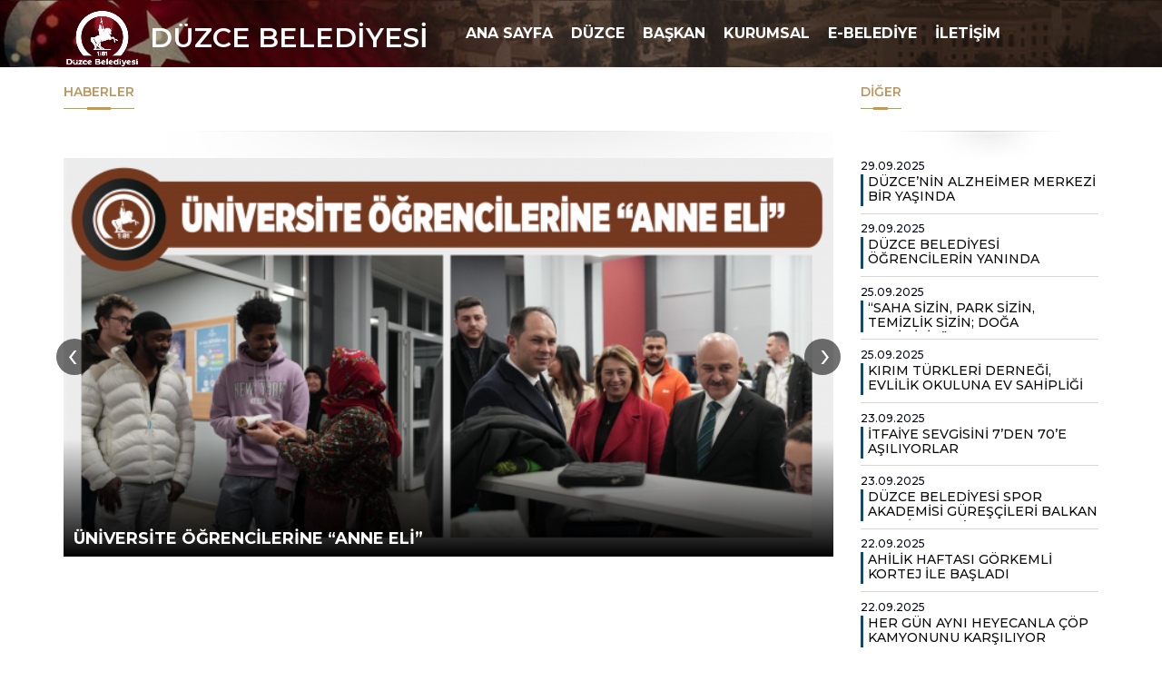

--- FILE ---
content_type: text/html; charset=utf-8
request_url: https://duzce.bel.tr/dizin/haberler?sayfa=10
body_size: 6860
content:
<!DOCTYPE html>
<html lang="tr">
<head>
    <meta charset="utf-8"/>
    <meta http-equiv="content-type" content="text/html; charset=utf-8" />
<title>HABERLER - Düzce Belediyesi | Resmi Web Sitesi</title>
<meta name="author" content="Düzce Belediyesi | Resmi Web Sitesi" />
    <meta http-equiv="content-language" content="TR" />
    <meta name="language" content="TR" />
    <meta name="copyright" content="duzce.bel.tr ~ Zeplun v1.3.24" />
    <meta name="robots" content="index, follow" />
<link rel="shortcut icon" href="https://duzce.bel.tr/favicon.ico" type="image/x-icon" />
		<link rel="canonical" href="https://duzce.bel.tr/dizin/haberler?sayfa=10" />
		<link rel="shortlink" href="https://duzce.bel.tr/?d=6&sayfa=10" />
		<link rel="prev" href="https://duzce.bel.tr/dizin/haberler?sayfa=9" />
		<link rel="next" href="https://duzce.bel.tr/dizin/haberler?sayfa=11" />

    <meta name="viewport" content="width=device-width, initial-scale=1">
    <link rel="icon" type="image/x-icon" href="/favicon.ico"/>
    <link href="https://fonts.googleapis.com/css?family=Montserrat:300,300i,400,400i,500,500i,600,600i,700,700i|Source+Serif+Pro:400,600,700&display=swap&subset=latin-ext"
          rel="stylesheet">
    <link rel="stylesheet" href="https://www.duzce.bel.tr/zl_site/tema/v1/assets/plugins/bootstrap/css/bootstrap.min.css"/>
    <link rel="stylesheet" href="https://www.duzce.bel.tr/zl_site/tema/v1/assets/plugins/vidbacking/jquery.vidbacking.min.css"/>
    <link rel="stylesheet" href="https://www.duzce.bel.tr/zl_site/tema/v1/assets/plugins/owlcarousel/css/owl.carousel.min.css"/>
    <link rel="stylesheet" href="https://www.duzce.bel.tr/zl_site/tema/v1/assets/plugins/owlcarousel/css/owl.theme.default.min.css"/>
    <link rel="stylesheet" href="https://www.duzce.bel.tr/zl_site/tema/v1/assets/plugins/fancybox/jquery.fancybox.min.css"/>
    <link rel="stylesheet" href="https://www.duzce.bel.tr/zl_site/tema/v1/assets/plugins/select2/css/select2.min.css"/>
    <link rel="stylesheet" href="https://www.duzce.bel.tr/zl_site/tema/v1/assets/css/font-awesome.min.css"/>
    <link rel="stylesheet" href="https://www.duzce.bel.tr/zl_site/tema/v1/assets/css/style.css"/>
    <link rel="stylesheet" href="https://www.duzce.bel.tr/zl_site/tema/v1/assets/css/responsive.css"/>
	<link rel="stylesheet" href="https://www.duzce.bel.tr/zl_site/tema/v1/assets/css/mdenizli.css"/>
</head>
<body><header class="other_header">
    <div class="container">
        <div class="logo">
            <a href="https://duzce.bel.tr/">
                <img src="https://www.duzce.bel.tr/zl_site/tema/v1/assets/img/yenilogo.png" alt="Düzce Belediyesi logosu">
                <span class="logo_text">DÜZCE BELEDİYESİ</span>
            </a>
        </div>
        <div class="menu">
            <div class="hamburger-icon">
                <i class="fa fa-bars"></i>
            </div>
            <ul>
                <li><a href="https://duzce.bel.tr/">ANA SAYFA</a></li>
                <li><a href="https://duzce.bel.tr/dizin/duzce"">DÜZCE</a></li>
                <li><a href="https://duzce.bel.tr/dizin/baskan">BAŞKAN</a></li>
                <li><a href="https://duzce.bel.tr/dizin/kurumsal">KURUMSAL</a>
                </li>
                <li><a href="https://ebelediye.duzce.bel.tr/webportal/index.php?wwsayfa=25" target="_blank">E-BELEDİYE</a></li>
                <li><a href="https://duzce.bel.tr/iletisim">İLETİŞİM</a>
                </li>
            </ul>
        </div>
        <div class="social_sidebar">
            <div class="white_desc">
                <a href="tel:153" title="153 Beyaz Masa">
                    <img src="https://www.duzce.bel.tr/zl_site/tema/v1/assets/img/white_desc.png" alt="153 Beyaz Masa"/>
                    <span class="number">153</span>
                    <span class="title">Beyaz Masa</span>
                </a>
            </div>
            <div class="social_media">
                <ul>
                    <li>
                        <a href="https://www.instagram.com/duzcebld" title="Instagram" target="_blank"><i
                                    class="fa fa-instagram"></i></a>
                        <a href="https://www.twitter.com/duzcebld" title="Twitter" target="_blank"><i
                                    class="fa fa-twitter"></i></a>
                        <a href="https://www.facebook.com/duzcebld" title="Facebook" target="_blank"><i
                                    class="fa fa-facebook"></i></a>                        
<!--
<a href="https://wa.me/+905337888181" title="Whatsapp" target="_blank"><i
                                    class="fa fa-whatsapp"></i></a>
-->
                    </li>
                </ul>
            </div>
        </div>
    </div>
</header>
<br>
  <div class="container">
      <div class="col-sm-12">
      <div class="footer_quick_menu classic-bg">
        <ul>
          <li>
            <a href="https://duzce.bel.tr/dizin/haberler">HABERLER</a>
          </li>
          <li>
            <a href="https://duzce.bel.tr/dizin/duyurular">DUYURULAR</a>
          </li>
          <li>
            <a href="https://duzce.bel.tr/9429-e-gazete">e-GAZETE</a>
<!--
            <a href="https://www.duzce.bel.tr/zl_site/tema/v1/assets/img/e-gazete-39.pdf">e-GAZETE</a>
--!>
          </li>
          <li class="ulasim">
                <a href="https://www.duzceulasim.com.tr/hareket-saatleri" target="_blank">ULAŞIM</a>
          </li>
          <li class="bakim-onarim">
            <a href="http://harita.duzce.bel.tr/" target="_blank">KENT REHBERİ</a>
          </li>
          <li>
            <a href="https://duzce.bel.tr/dizin/hizmetlerimiz">HİZMETLER</a>
          </li>
          <li>
            <a href="https://duzce.bel.tr/dizin/duzce">DÜZCE<br/>REHBERİ</a>
          </li>
          <li>
            <a href="https://duzce.bel.tr/23-onemli-telefonlar">ÖNEMLİ<br/>TELEFONLAR</a>
          </li>
          <li>
            <a href="https://duzce.bel.tr/dizin/meclis-toplantilari">MECLİS TOPLANTILARI</a>
          </li>
        </ul>
      </div>
    </div>
  </div>
    <main class="news">
        <div class="container detail-page">
            <div class="row md-padding mb-5">
                <div class="col-12">
                    <div class="news_and_announcements">
                        <div class="row">
                            <div class="col-md-12 col-lg-9">
                                <span class="default-title color-dark-yellow"><b>HABERLER</b></span>
                                <div class="classic-bg">
                                    <div class="news_and_announcements_slider owl-carousel owl-theme">
            <div class="relative">
            <a href="13674-universite-ogrencilerine-anne-eli" title="ÜNİVERSİTE ÖĞRENCİLERİNE “ANNE ELİ”">
                <img src="/zl_site/dosya/icerik/13674/22609-uni_2.png"/>
                <span class="slider_title">ÜNİVERSİTE ÖĞRENCİLERİNE “ANNE ELİ”</span>
            </a>
        </div>
            <div class="relative">
            <a href="13673-belediyenin-kar-timleri-sahada" title="BELEDİYENİN KAR TİMLERİ SAHADA">
                <img src="/zl_site/dosya/icerik/13673/22608-saha_2.png"/>
                <span class="slider_title">BELEDİYENİN KAR TİMLERİ SAHADA</span>
            </a>
        </div>
            <div class="relative">
            <a href="13672-ara-tatilde-cocuklarin-adresi-cocuk-universitesi" title="ARA TATİLDE ÇOCUKLARIN ADRESİ; ÇOCUK ÜNİVERSİTESİ">
                <img src="/zl_site/dosya/icerik/13672/22605-cocuk-uni1_2.png"/>
                <span class="slider_title">ARA TATİLDE ÇOCUKLARIN ADRESİ; ÇOCUK ÜNİVERSİTESİ</span>
            </a>
        </div>
            <div class="relative">
            <a href="13671-secdeden-semaya-mirac-ve-namaz-gecesi-programi-duzenlendi" title="SECDEDEN SEMÂYA: MİRÂÇ VE NAMAZ GECESİ PROGRAMI DÜZENLENDİ">
                <img src="/zl_site/dosya/icerik/13671/22604-mirac_2.png"/>
                <span class="slider_title">SECDEDEN SEMÂYA: MİRÂÇ VE NAMAZ GECESİ PROGRAMI DÜZENLENDİ</span>
            </a>
        </div>
            <div class="relative">
            <a href="13670-temizlik-isleri-yogun-bir-yil-gecirdi" title="TEMİZLİK İŞLERİ, YOĞUN BİR YIL GEÇİRDİ">
                <img src="/zl_site/dosya/icerik/13670/22595-temiz_2.png"/>
                <span class="slider_title">TEMİZLİK İŞLERİ, YOĞUN BİR YIL GEÇİRDİ</span>
            </a>
        </div>
    </div>                                </div>
                            </div>
                            <div class="col-md-12 col-lg-3">
                                <span class="default-title color-dark-yellow"><b>DİĞER</b></span>
                                <div class="classic-bg-small">
                                    
    <div class="news_and_announcements_vertical_slider">
                    <div class="news_and_announcements_vertical_slider_item">
                <a href="13470-duzce-nin-alzheimer-merkezi-bir-yasinda" title="DÜZCE’NİN ALZHEİMER MERKEZİ BİR YAŞINDA">
                     <!-- <div class="news_image"
     style="background-image: url(https://duzce.bel.tr/zl_site/dosya/icerik/13470/20904-logo_3.jpg)"></div> --> 
                    <div class="news_date">29.09.2025</div>
                    <div class="news_title"><h6>DÜZCE’NİN ALZHEİMER MERKEZİ BİR YAŞINDA</h6></div>
                </a>
            </div>
                    <div class="news_and_announcements_vertical_slider_item">
                <a href="13469-duzce-belediyesi-ogrencilerin-yaninda" title="DÜZCE BELEDİYESİ ÖĞRENCİLERİN YANINDA">
                     <!-- <div class="news_image"
     style="background-image: url(https://duzce.bel.tr/zl_site/dosya/icerik/13469/20895-logo_3.jpg)"></div> --> 
                    <div class="news_date">29.09.2025</div>
                    <div class="news_title"><h6>DÜZCE BELEDİYESİ ÖĞRENCİLERİN YANINDA</h6></div>
                </a>
            </div>
                    <div class="news_and_announcements_vertical_slider_item">
                <a href="13468-saha-sizin-park-sizin-temizlik-sizin-doga-hepimizin" title="“SAHA SİZİN, PARK SİZİN, TEMİZLİK SİZİN; DOĞA HEPİMİZİN”">
                     <!-- <div class="news_image"
     style="background-image: url(https://duzce.bel.tr/zl_site/dosya/icerik/13468/20871-logo_3.jpg)"></div> --> 
                    <div class="news_date">25.09.2025</div>
                    <div class="news_title"><h6>“SAHA SİZİN, PARK SİZİN, TEMİZLİK SİZİN; DOĞA HEPİMİZİN”</h6></div>
                </a>
            </div>
                    <div class="news_and_announcements_vertical_slider_item">
                <a href="13467-kirim-turkleri-dernegi-evlilik-okuluna-ev-sahipligi-yapti" title="KIRIM TÜRKLERİ DERNEĞİ, EVLİLİK OKULUNA EV SAHİPLİĞİ YAPTI">
                     <!-- <div class="news_image"
     style="background-image: url(https://duzce.bel.tr/zl_site/dosya/icerik/13467/20870-logo_3.jpg)"></div> --> 
                    <div class="news_date">25.09.2025</div>
                    <div class="news_title"><h6>KIRIM TÜRKLERİ DERNEĞİ, EVLİLİK OKULUNA EV SAHİPLİĞİ YAPTI</h6></div>
                </a>
            </div>
                    <div class="news_and_announcements_vertical_slider_item">
                <a href="13464-itfaiye-sevgisini-7-den-70-e-asiliyorlar" title="İTFAİYE SEVGİSİNİ 7’DEN 70’E AŞILIYORLAR">
                     <!-- <div class="news_image"
     style="background-image: url(https://duzce.bel.tr/zl_site/dosya/icerik/13464/20860-logo_3.jpg)"></div> --> 
                    <div class="news_date">23.09.2025</div>
                    <div class="news_title"><h6>İTFAİYE SEVGİSİNİ 7’DEN 70’E AŞILIYORLAR</h6></div>
                </a>
            </div>
                    <div class="news_and_announcements_vertical_slider_item">
                <a href="13463-duzce-belediyesi-spor-akademisi-gurescileri-balkan-sampiyonasi-nda" title="DÜZCE BELEDİYESİ SPOR AKADEMİSİ GÜREŞÇİLERİ BALKAN ŞAMPİYONASI’NDA">
                     <!-- <div class="news_image"
     style="background-image: url(https://duzce.bel.tr/zl_site/dosya/icerik/13463/20850-logo_3.jpg)"></div> --> 
                    <div class="news_date">23.09.2025</div>
                    <div class="news_title"><h6>DÜZCE BELEDİYESİ SPOR AKADEMİSİ GÜREŞÇİLERİ BALKAN ŞAMPİYONASI’NDA</h6></div>
                </a>
            </div>
                    <div class="news_and_announcements_vertical_slider_item">
                <a href="13461-ahilik-haftasi-gorkemli-kortej-ile-basladi" title="AHİLİK HAFTASI GÖRKEMLİ KORTEJ İLE BAŞLADI">
                     <!-- <div class="news_image"
     style="background-image: url(https://duzce.bel.tr/zl_site/dosya/icerik/13461/20841-logo_3.jpg)"></div> --> 
                    <div class="news_date">22.09.2025</div>
                    <div class="news_title"><h6>AHİLİK HAFTASI GÖRKEMLİ KORTEJ İLE BAŞLADI</h6></div>
                </a>
            </div>
                    <div class="news_and_announcements_vertical_slider_item">
                <a href="13460-her-gun-ayni-heyecanla-cop-kamyonunu-karsiliyor" title="HER GÜN AYNI HEYECANLA ÇÖP KAMYONUNU KARŞILIYOR">
                     <!-- <div class="news_image"
     style="background-image: url(https://duzce.bel.tr/zl_site/dosya/icerik/13460/20820-logo_3.jpg)"></div> --> 
                    <div class="news_date">22.09.2025</div>
                    <div class="news_title"><h6>HER GÜN AYNI HEYECANLA ÇÖP KAMYONUNU KARŞILIYOR</h6></div>
                </a>
            </div>
                    <div class="news_and_announcements_vertical_slider_item">
                <a href="13459-duzce-belediyesi-nden-genclere-teknofest-gezisi" title="DÜZCE BELEDİYESİ’NDEN GENÇLERE TEKNOFEST GEZİSİ">
                     <!-- <div class="news_image"
     style="background-image: url(https://duzce.bel.tr/zl_site/dosya/icerik/13459/20800-logo_3.jpg)"></div> --> 
                    <div class="news_date">22.09.2025</div>
                    <div class="news_title"><h6>DÜZCE BELEDİYESİ’NDEN GENÇLERE TEKNOFEST GEZİSİ</h6></div>
                </a>
            </div>
                    <div class="news_and_announcements_vertical_slider_item">
                <a href="13458-dunya-temizlik-gunu-nde-anlamli-etkinlik" title="DÜNYA TEMİZLİK GÜNÜ’NDE ANLAMLI ETKİNLİK">
                     <!-- <div class="news_image"
     style="background-image: url(https://duzce.bel.tr/zl_site/dosya/icerik/13458/20782-logo_3.jpg)"></div> --> 
                    <div class="news_date">22.09.2025</div>
                    <div class="news_title"><h6>DÜNYA TEMİZLİK GÜNÜ’NDE ANLAMLI ETKİNLİK</h6></div>
                </a>
            </div>
                    <div class="news_and_announcements_vertical_slider_item">
                <a href="13457-yagmur-melek-sahin-turkiye-2-si-oldu" title="YAĞMUR MELEK ŞAHİN TÜRKİYE 2.’Sİ OLDU">
                     <!-- <div class="news_image"
     style="background-image: url(https://duzce.bel.tr/zl_site/dosya/icerik/13457/20780-logo_3.jpg)"></div> --> 
                    <div class="news_date">22.09.2025</div>
                    <div class="news_title"><h6>YAĞMUR MELEK ŞAHİN TÜRKİYE 2.’Sİ OLDU</h6></div>
                </a>
            </div>
                    <div class="news_and_announcements_vertical_slider_item">
                <a href="13456-duzce-belediyesi-nden-lokma-ikrami" title="DÜZCE BELEDİYESİ’NDEN LOKMA İKRAMI">
                     <!-- <div class="news_image"
     style="background-image: url(https://duzce.bel.tr/zl_site/dosya/icerik/13456/20775-logo_3.jpg)"></div> --> 
                    <div class="news_date">22.09.2025</div>
                    <div class="news_title"><h6>DÜZCE BELEDİYESİ’NDEN LOKMA İKRAMI</h6></div>
                </a>
            </div>
                    <div class="news_and_announcements_vertical_slider_item">
                <a href="13454-duzce-de-ikili-egitim-sona-eriyor" title="DÜZCE’DE İKİLİ EĞİTİM SONA ERİYOR">
                     <!-- <div class="news_image"
     style="background-image: url(https://duzce.bel.tr/zl_site/dosya/icerik/13454/20754-logo_3.jpg)"></div> --> 
                    <div class="news_date">19.09.2025</div>
                    <div class="news_title"><h6>DÜZCE’DE İKİLİ EĞİTİM SONA ERİYOR</h6></div>
                </a>
            </div>
                    <div class="news_and_announcements_vertical_slider_item">
                <a href="13453-duzce-de-gaziler-gunu-nde-anlamli-ziyaret" title="DÜZCE’DE GAZİLER GÜNÜ’NDE ANLAMLI ZİYARET">
                     <!-- <div class="news_image"
     style="background-image: url(https://duzce.bel.tr/zl_site/dosya/icerik/13453/20743-logo_3.jpg)"></div> --> 
                    <div class="news_date">19.09.2025</div>
                    <div class="news_title"><h6>DÜZCE’DE GAZİLER GÜNÜ’NDE ANLAMLI ZİYARET</h6></div>
                </a>
            </div>
                    <div class="news_and_announcements_vertical_slider_item">
                <a href="13452-hedefimiz-bolgesel-kalkinmayi-saglamak" title="“HEDEFİMİZ BÖLGESEL KALKINMAYI SAĞLAMAK”">
                     <!-- <div class="news_image"
     style="background-image: url(https://duzce.bel.tr/zl_site/dosya/icerik/13452/20736-logo_3.jpg)"></div> --> 
                    <div class="news_date">19.09.2025</div>
                    <div class="news_title"><h6>“HEDEFİMİZ BÖLGESEL KALKINMAYI SAĞLAMAK”</h6></div>
                </a>
            </div>
                    <div class="news_and_announcements_vertical_slider_item">
                <a href="13451-duzce-de-hayvanlari-koruma-kanunu-yurutme-kurulu-ikinci-toplantisini-yapti" title="DÜZCE’DE HAYVANLARI KORUMA KANUNU YÜRÜTME KURULU İKİNCİ TOPLANTISINI YAPTI">
                     <!-- <div class="news_image"
     style="background-image: url(https://duzce.bel.tr/zl_site/dosya/icerik/13451/20730-logo_3.jpg)"></div> --> 
                    <div class="news_date">19.09.2025</div>
                    <div class="news_title"><h6>DÜZCE’DE HAYVANLARI KORUMA KANUNU YÜRÜTME KURULU İKİNCİ TOPLANTISINI YAPTI</h6></div>
                </a>
            </div>
                    <div class="news_and_announcements_vertical_slider_item">
                <a href="13450-dunya-alzheimer-gunu-kutlandi" title="DÜNYA ALZHEİMER GÜNÜ KUTLANDI">
                     <!-- <div class="news_image"
     style="background-image: url(https://duzce.bel.tr/zl_site/dosya/icerik/13450/20728-logo_3.jpg)"></div> --> 
                    <div class="news_date">18.09.2025</div>
                    <div class="news_title"><h6>DÜNYA ALZHEİMER GÜNÜ KUTLANDI</h6></div>
                </a>
            </div>
                    <div class="news_and_announcements_vertical_slider_item">
                <a href="13449-alt-yapida-eksikler-tamamlaniyor" title="ALT YAPIDA EKSİKLER TAMAMLANIYOR">
                     <!-- <div class="news_image"
     style="background-image: url(https://duzce.bel.tr/zl_site/dosya/icerik/13449/20708-logo_3.jpg)"></div> --> 
                    <div class="news_date">17.09.2025</div>
                    <div class="news_title"><h6>ALT YAPIDA EKSİKLER TAMAMLANIYOR</h6></div>
                </a>
            </div>
                    <div class="news_and_announcements_vertical_slider_item">
                <a href="13448-trafige-kapali-alanlarda-motosiklet-denetimi" title="TRAFİĞE KAPALI ALANLARDA MOTOSİKLET DENETİMİ">
                     <!-- <div class="news_image"
     style="background-image: url(https://duzce.bel.tr/zl_site/dosya/icerik/13448/20696-logo_3.jpg)"></div> --> 
                    <div class="news_date">17.09.2025</div>
                    <div class="news_title"><h6>TRAFİĞE KAPALI ALANLARDA MOTOSİKLET DENETİMİ</h6></div>
                </a>
            </div>
                    <div class="news_and_announcements_vertical_slider_item">
                <a href="13447-duzce-belediyesi-nden-kadinlara-ozel-proje" title="DÜZCE BELEDİYESİ’NDEN KADINLARA ÖZEL PROJE">
                     <!-- <div class="news_image"
     style="background-image: url(https://duzce.bel.tr/zl_site/dosya/icerik/13447/20695-logo_3.jpg)"></div> --> 
                    <div class="news_date">16.09.2025</div>
                    <div class="news_title"><h6>DÜZCE BELEDİYESİ’NDEN KADINLARA ÖZEL PROJE</h6></div>
                </a>
            </div>
            </div>

    <div class="pagination mt15">
        <!--
                <a class="prev page-numbers" href=""><i
                            class="fa fa-chevron-left"></i></a>
                --><a href="https://duzce.bel.tr/dizin/haberler" title="&laquo;" class="page-numbers ">&laquo;</a> <a href="https://duzce.bel.tr/dizin/haberler?sayfa=9" title="<" class="page-numbers "><</a> <a href="https://duzce.bel.tr/dizin/haberler?sayfa=6" title="6" class="page-numbers ">6</a> <a href="https://duzce.bel.tr/dizin/haberler?sayfa=7" title="7" class="page-numbers ">7</a> <a href="https://duzce.bel.tr/dizin/haberler?sayfa=8" title="8" class="page-numbers ">8</a> <a href="https://duzce.bel.tr/dizin/haberler?sayfa=9" title="9" class="page-numbers ">9</a> <a href="https://duzce.bel.tr/dizin/haberler?sayfa=10" title="10" class="page-numbers active">10</a> <a href="https://duzce.bel.tr/dizin/haberler?sayfa=11" title="11" class="page-numbers ">11</a> <a href="https://duzce.bel.tr/dizin/haberler?sayfa=12" title="12" class="page-numbers ">12</a> <a href="https://duzce.bel.tr/dizin/haberler?sayfa=13" title="13" class="page-numbers ">13</a> <a href="https://duzce.bel.tr/dizin/haberler?sayfa=14" title="14" class="page-numbers ">14</a> <a href="https://duzce.bel.tr/dizin/haberler?sayfa=11" title=">" class="page-numbers ">></a> <a href="https://duzce.bel.tr/dizin/haberler?sayfa=615" title="&raquo;" class="page-numbers ">&raquo;</a> <!--
                <a class="next page-numbers" href=""><i
                            class="fa fa-chevron-right"></i></a>
                -->    </div>
                                    </div>
                            </div>
                        </div>
                    </div>
                </div>
            </div>
        </div>
    </main>

    <div class="footer-search-box">
        <div class="search_box mb-5">
    <form method="post" action="">
        <div class="search_box_field">
            <i class="fa fa-search"></i>
            <label>
                <input type="text" class="form-control" placeholder="Size nasıl yardımcı olabiliriz?"
                       onfocus="openSearchOverlay()"/>
            </label>
        </div>
    </form>
</div>    </div>
<div class="container">
    <div class="row">
        <div class="col-12">
            <div class="footer_columns classic-bg">
    <div class="row">
<!--
        <div class="col-sm-12 col-md-6 col-lg-2">
            <div class="center-title">
                <span>DUYURULAR</span>
            </div>
            <div class="footer-announcements">
                <a href="https://duzce.bel.tr/dizin/duyurular" title="Duyurular">
                    <img src="https://www.duzce.bel.tr/zl_site/tema/v1/assets/img/footer_announcement.jpg" class="img-fluid"/>
                </a>
            </div>
        </div>
--!>
        <div class="col-sm-12 col-md-6 col-lg-2">
            <div class="center-title">
                <span>ETKİNLİKLER</span>
            </div>
            <div class="footer-activities">
                <a href="https://duzce.bel.tr/dizin/etkinlikler" title="Etkinlikler">
                    <img src="https://www.duzce.bel.tr/zl_site/tema/v1/assets/img/activities.png" class="img-fluid"/>
                </a>
            </div>
        </div>
        <div class="col-sm-12 col-md-6 col-lg-2">
            <div class="center-title">
                <span>GÜNCEL</span>
            </div>
            <div class="footer_links">
                <ul>
                    <li>
                        <h6>
                            <a href="https://duzce.bel.tr/dizin/ihale-ilanlari">İhale İlanları</a>
                        </h6>
                    </li>
                    <li>
                        <h6>
                            <a href="https://duzce.bel.tr/dizin/imar-planlari-ilanlari">İmar Planları İlanları</a>
                        </h6>
                    </li>
                    <li>
                        <h6>
                            <a href="https://mebis.duzce.bel.tr">Vefat Edenler</a>
                        </h6>
                    </li>
                    <li>
                        <h6>
                            <a href="https://duzce.bel.tr/dizin/meclis-toplantilari">Meclis Toplantıları</a>
                        </h6>
                    </li> 
                  
                    <li>
                        <h6>
                            <a href="https://duzce.bel.tr/9681-kvkk">KVKK Aydınlatma Metni</a>
                        </h6>
                    </li>
                   
                </ul>
            </div>
        </div>
        <div class="col-sm-12 col-md-6 col-lg-4">
            <div class="center-title">
                <span>PROJELER</span>
            </div>
            <div class="footer-projects">
                <a href="/zl_site/dosya/proje-tanitim-katalogu.pdf" target="_blank" title="Projeler">
                    <img src="https://www.duzce.bel.tr/zl_site/tema/v1/assets/img/footer-projects.jpg" class="img-fluid"/>
                </a>
                <a href="/zl_site/dosya/500gun.pdf" target="_blank" title="Projeler">
                    <img src="https://www.duzce.bel.tr/zl_site/tema/v1/assets/img/footer-projects2.jpg" class="img-fluid"/>
                </a>
            </div>
        </div>
        <div class="col-sm-12 col-lg-3">
            <div class="center-title">
                <span>GALERİ</span>
            </div>
            <div class="gallery">
                <ul>
                                            <li>
                            <div>
                                <a data-fancybox="gallery" href="https://blogger.googleusercontent.com/img/b/R29vZ2xl/AVvXsEjj-ny98T57dC92PlChhN08izNz705JK0EyQhnXfQnU0MIAw0SI9SHZF_hqStpH59Q0uxsu4yqgFAOs-QIeerNHhKlNMgMAdqClyUl9x7sa3H21GH_4a4ULPNw8gHGZc3kau3RNw-4NnfQ4EnEZyki-IbTbr0nUu3iCom1RHkJVOrE7RVQi_hsnChyAFe8/s1600/duzce6.jpg"
                                   style="background-image: url('https://blogger.googleusercontent.com/img/b/R29vZ2xl/AVvXsEjj-ny98T57dC92PlChhN08izNz705JK0EyQhnXfQnU0MIAw0SI9SHZF_hqStpH59Q0uxsu4yqgFAOs-QIeerNHhKlNMgMAdqClyUl9x7sa3H21GH_4a4ULPNw8gHGZc3kau3RNw-4NnfQ4EnEZyki-IbTbr0nUu3iCom1RHkJVOrE7RVQi_hsnChyAFe8/s1600/duzce6.jpg')"></a>
                            </div>
                        </li>
                                            <li>
                            <div>
                                <a data-fancybox="gallery" href="https://blogger.googleusercontent.com/img/b/R29vZ2xl/AVvXsEjI9SkM_96NsFaKKMEIp_BJhXSeQXovBvxZkcTpwUe6G5RRZ5PC_qKBmthTBSkG7_FrXJq_vVvxFhPiGOW7HmimkvkqaTHQ8gOmb6igPGTLNNA2Q8Tg6FxwD8amESX9JMMyG4fW68Cc1FnR64PmSoLlfogH2LygHG2ZeWj3T8H2QxxpiUbGltD4e256eDA/s1600/duzce2.jpg"
                                   style="background-image: url('https://blogger.googleusercontent.com/img/b/R29vZ2xl/AVvXsEjI9SkM_96NsFaKKMEIp_BJhXSeQXovBvxZkcTpwUe6G5RRZ5PC_qKBmthTBSkG7_FrXJq_vVvxFhPiGOW7HmimkvkqaTHQ8gOmb6igPGTLNNA2Q8Tg6FxwD8amESX9JMMyG4fW68Cc1FnR64PmSoLlfogH2LygHG2ZeWj3T8H2QxxpiUbGltD4e256eDA/s1600/duzce2.jpg')"></a>
                            </div>
                        </li>
                                            <li>
                            <div>
                                <a data-fancybox="gallery" href="https://blogger.googleusercontent.com/img/b/R29vZ2xl/AVvXsEieIubipJVdhuotcfEmW_uYt3AnG-fOZP4FLP4bYwfUxSlHOtfyMj832G4RpVtO02bcX3p-vPZCFYDixBviSjgc7c2hKAVqib10FzWKnFR2GlQbgKitSHMOEsU3yQSseQwOqFlrJnvtWZBjDyUWn2HpPV_qCOKOTPY7gTJD4HgNhKUq27RObnrnJPMrfmA/s1600/duzce5.jpg"
                                   style="background-image: url('https://blogger.googleusercontent.com/img/b/R29vZ2xl/AVvXsEieIubipJVdhuotcfEmW_uYt3AnG-fOZP4FLP4bYwfUxSlHOtfyMj832G4RpVtO02bcX3p-vPZCFYDixBviSjgc7c2hKAVqib10FzWKnFR2GlQbgKitSHMOEsU3yQSseQwOqFlrJnvtWZBjDyUWn2HpPV_qCOKOTPY7gTJD4HgNhKUq27RObnrnJPMrfmA/s1600/duzce5.jpg')"></a>
                            </div>
                        </li>
                                            <li>
                            <div>
                                <a data-fancybox="gallery" href="https://blogger.googleusercontent.com/img/b/R29vZ2xl/AVvXsEgyBPxE41d5cKS_wK9e9U5u_uQpPPxApP7Ij7YxHb5IW7d4cECDUGq0YWVOQ9BQRQ2PhRX_d3DotoF7g7wCfC3LoK6NwLWhDGuo0NiecfT_yBUK7YB2y2aO00Y7BlcHkQKjVfn01CVYbtB_uTuqHCovFcjTSEvJ7Nr-plt12mpNVYCG1Tvr7lihnn6ptWc/s1600/duzce8.jpg"
                                   style="background-image: url('https://blogger.googleusercontent.com/img/b/R29vZ2xl/AVvXsEgyBPxE41d5cKS_wK9e9U5u_uQpPPxApP7Ij7YxHb5IW7d4cECDUGq0YWVOQ9BQRQ2PhRX_d3DotoF7g7wCfC3LoK6NwLWhDGuo0NiecfT_yBUK7YB2y2aO00Y7BlcHkQKjVfn01CVYbtB_uTuqHCovFcjTSEvJ7Nr-plt12mpNVYCG1Tvr7lihnn6ptWc/s1600/duzce8.jpg')"></a>
                            </div>
                        </li>
                                            <li>
                            <div>
                                <a data-fancybox="gallery" href="https://blogger.googleusercontent.com/img/b/R29vZ2xl/AVvXsEhtnoFO3Z-Nz4IaewLh2WYvxUI-07eoIybUovmKKwNo6LWmIQE62LgoSPCSmdBVf_Iwav1hQPLlG31LUrRbL3SD8IcwRVPLyLaquIWqkdrnSXByPau5XCKHc3ypRkh6j4orACJGZ1b_vmRaPEM8Ejsn2lcTgYjiyrmp5PYXuPKW7URL2aYRW9_IafqWZKA/s1600/duzce1.jpg"
                                   style="background-image: url('https://blogger.googleusercontent.com/img/b/R29vZ2xl/AVvXsEhtnoFO3Z-Nz4IaewLh2WYvxUI-07eoIybUovmKKwNo6LWmIQE62LgoSPCSmdBVf_Iwav1hQPLlG31LUrRbL3SD8IcwRVPLyLaquIWqkdrnSXByPau5XCKHc3ypRkh6j4orACJGZ1b_vmRaPEM8Ejsn2lcTgYjiyrmp5PYXuPKW7URL2aYRW9_IafqWZKA/s1600/duzce1.jpg')"></a>
                            </div>
                        </li>
                                        <li>
                        <div>
                            <a href="https://duzce.bel.tr/dizin/galeri" title="Tümünü Görüntüle"
                               style="background-image: url('https://www.duzce.bel.tr/zl_site/tema/v1/assets/img/footer_gallery.png')"></a>
                        </div>
                    </li>
                </ul>
            </div>
        </div>
            </div>
</div>
        </div>
    </div>
</div>
<div class="footer-informations">
    <div class="container">
        <div class="row">
            <div class="col-sm-12 col-md-6 col-lg-2">
                <div class="footer-logo">
                    <img src="https://www.duzce.bel.tr/zl_site/tema/v1/assets/img/yenifooter-logo.png" class="img-fluid"/>
                </div>
            </div>
            <div class="col-sm-12 col-md-6 col-lg-6">
                <div class="footer-address">
                    <p>
                        <b>Düzce Belediye Başkanlığı:</b><br/>
                        Çiftepınarlar Mahallesi Konuralp Ali Hamza Sokak No: 18 Konuralp/DÜZCE<br/>
                        <a href="https://duzce.bel.tr/12915-belediye-birimleri-iletisim-numaralari"><font color="black">Belediye Birimleri İletişim Numaraları</font></a><br/>
                        E-Posta: <a href="/cdn-cgi/l/email-protection" class="__cf_email__" data-cfemail="82ebece4edc2e6f7f8e1e7ace0e7eeacf6f0">[email&#160;protected]</a><br/>
                        <b>Düzce Belediyesi</b>
                    </p>
                </div>
            </div>
            <div class="col-sm-12 col-lg-4">
                <div class="footer-link-top">
                    <div class="footer-social-media">
                        <ul>
                            <li>
                                <a href="https://www.instagram.com/duzcebld" title="Instagram" target="_blank"><i
                                            class="fa fa-instagram"></i></a>
                            </li>
                            <li>
                                <a href="https://www.twitter.com/duzcebld" title="Twitter" target="_blank"><i
                                            class="fa fa-twitter"></i></a>
                            </li>
                            <li>
                                <a href="https://www.facebook.com/duzcebld" title="Facebook" target="_blank"><i
                                            class="fa fa-facebook"></i></a>
                            </li>
							
							<li>
                                <a href="https://www.instagram.com/dr_farukozlu/" title="Instagram" target="_blank"><i
                                            class="fa fa-instagram"></i></a>
                            </li>
                            <li>
                                <a href="https://twitter.com/Dr_Faruk_Ozlu" title="Twitter" target="_blank"><i
                                            class="fa fa-twitter"></i></a>
                            </li>
                            <li>
                                <a href="https://www.facebook.com/DrOzluFaruk/" title="Facebook" target="_blank"><i
                                            class="fa fa-facebook"></i></a>
                            </li>
<!--
                            <li>
                                <a href="https://wa.me/+905337888181" title="Whatsapp" target="_blank"><i
                                            class="fa fa-whatsapp"></i></a>
                            </li>
-->
                        </ul>
                    </div>
                    <div class="footer-white-desc">
                        <a href="tel:153">
                            <img src="https://www.duzce.bel.tr/zl_site/tema/v1/assets/img/white_desc_footer.png"/>
                            <span class="number">153</span>
                            <span class="title">Beyaz<br/>Masa</span>
                        </a>
                    </div>
                </div>
                <div class="footer-link-bottom">
                    <ul>
                        <li>
                            <a href="https://duzcebeltur.com.tr/" target="_blank">
                                <img src="https://www.duzce.bel.tr/zl_site/tema/v1/assets/img/beltur.png" class="img-fluid"/>
                            </a>
                        </li>
                        <li>
                            <a href="https://duzcebeltas.com.tr/" target="_blank">
                                <img src="https://www.duzce.bel.tr/zl_site/tema/v1/assets/img/beltas.png" class="img-fluid"/>
                            </a>
                        </li>
                        <li>
                            <a href="https://duzcebelka.com.tr/" target="_blank">
                                <img src="https://www.duzce.bel.tr/zl_site/tema/v1/assets/img/belka.png" class="img-fluid"/>
                            </a>
                        </li>
                    </ul>
                    <ul>
                        <li>
                            <a href="https://www.duzceulasim.com.tr/" target="_blank"><img src="https://www.duzce.bel.tr/zl_site/tema/v1/assets/img/duzceulasim2.png" class="img-fluid"/></a>
                        </li>
                        <li>
                            <a href="http://www.duzcebahcesehir.com.tr/" target="_blank"><img src="https://www.duzce.bel.tr/zl_site/tema/v1/assets/img/duzcebahcesehir2.png" class="img-fluid"/></a>
                        </li>
                    </ul>
                </div>
            </div>
        </div>
    </div>
</div>

<div class="search-overlay display-none">
    <div class="search_field">
        
        <div class="search-input relative">
            <input type="text" placeholder="BURAYA YAZINIZ..." class="form-control" onkeyup="searchRequest();"/>
            <i class="search-icon fa fa-search" onclick="searchRequest()"></i>
            <div class="search_results display-none">
                <ul>
                </ul>
                <i class="fa fa-close search-result-close" onclick="closeSearchResult()"></i>
            </div>
        </div>

    </div>
    <i class="fa fa-close search-overlay-close" onclick="closeSearchOverlay()"></i>
</div>

<script data-cfasync="false" src="/cdn-cgi/scripts/5c5dd728/cloudflare-static/email-decode.min.js"></script><script src="https://www.duzce.bel.tr/zl_site/tema/v1/assets/plugins/jquery/jquery.min.js" type="text/javascript"></script>
<script src="https://www.duzce.bel.tr/zl_site/tema/v1/assets/plugins/bootstrap/js/popper.min.js" type="text/javascript"></script>
<script src="https://www.duzce.bel.tr/zl_site/tema/v1/assets/plugins/bootstrap/js/bootstrap.min.js" type="text/javascript"></script>
<script src="https://www.duzce.bel.tr/zl_site/tema/v1/assets/plugins/vidbacking/jquery.vidbacking.min.js" type="text/javascript"></script>
<script src="https://www.duzce.bel.tr/zl_site/tema/v1/assets/plugins/owlcarousel/js/owl.carousel.min.js" type="text/javascript"></script>
<script src="https://www.duzce.bel.tr/zl_site/tema/v1/assets/plugins/fancybox/jquery.fancybox.min.js" type="text/javascript"></script>
<script src="https://www.duzce.bel.tr/zl_site/tema/v1/assets/plugins/select2/js/select2.full.min.js" type="text/javascript"></script>
<script src="https://www.duzce.bel.tr/zl_site/tema/v1/assets/plugins/mask/jquery.mask.js" type="text/javascript"></script>
<script src="https://www.duzce.bel.tr/zl_site/tema/v1/assets/js/app.js"></script>
<script id="AEAccessibilityWidget" data-account="2f599ef2-ac39-468f-8e2d-3b483ce4ada2" src="https://cdn.accessiblee.com/widget.js"></script>
<script defer src="https://static.cloudflareinsights.com/beacon.min.js/vcd15cbe7772f49c399c6a5babf22c1241717689176015" integrity="sha512-ZpsOmlRQV6y907TI0dKBHq9Md29nnaEIPlkf84rnaERnq6zvWvPUqr2ft8M1aS28oN72PdrCzSjY4U6VaAw1EQ==" data-cf-beacon='{"version":"2024.11.0","token":"671c3f6e41ae479daed2d8c8ecbffbdf","r":1,"server_timing":{"name":{"cfCacheStatus":true,"cfEdge":true,"cfExtPri":true,"cfL4":true,"cfOrigin":true,"cfSpeedBrain":true},"location_startswith":null}}' crossorigin="anonymous"></script>
</body>
</html>


--- FILE ---
content_type: text/css
request_url: https://www.duzce.bel.tr/zl_site/tema/v1/assets/plugins/vidbacking/jquery.vidbacking.min.css
body_size: -318
content:
.vidbacking-active-block-back,.vidbacking-active-body-back{min-width:100%;min-height:100%}.vidbacking-active-body-back{position:fixed;z-index:-100;top:50%;left:50%;background-size:cover;overflow:hidden;opacity:1;transition:2s opacity;transform:translateX(-50%) translateY(-50%)}.vidbacking-active-body-back-youtube{position:fixed;z-index:-100;top:50%;left:50%;overflow:hidden;opacity:1;transition:2s opacity;transform:translateX(-50%) translateY(-50%)}.vidbacking-active-block-back,.vidbacking-active-block-back-youtube{position:absolute;z-index:-100;top:50%;left:50%;transform:translateX(-50%) translateY(-50%);height:auto;width:auto}.vidbacking{display:none}.vidmask-block-back,.vidmask-body-back{/*background:url(videooverlay1.png);*/min-height:100%;min-width:100%;top:0;left:0;z-index:-50;display:block}.vidmask-body-back{opacity:.4;position:fixed}.vidmask-block-back{opacity:1;position:absolute;height:auto;width:auto}


--- FILE ---
content_type: text/css
request_url: https://www.duzce.bel.tr/zl_site/tema/v1/assets/css/style.css
body_size: 5139
content:
html {
    overflow-x: hidden;
}
body {
    font-family: 'Montserrat', sans-serif;
    font-size: 14px;
    color: #3c3b38;
}

h1, h2, h3, h4, h5, h6 {
    font-family: 'Montserrat', serif;
}

h7 {
    font-family: ' ', serif;
}

b, strong {
    font-weight: 600;
}

p {
    font-size: 13px;
    color: #555451;
    line-height: 2.0;
}

header {
    height: 74px;
}

.relative {
    position: relative;
}
/* Sayfanın en üstteki headeri iç sayfalardaki */
.other_header {
    background-position: center;
    /*background-repeat: no-repeat;*/
    background-image: url('../img/other_header_bg.jpg');
	position: fixed;
    top: 0;
    left: 0;
    width: 100%;
    height: 74px;
    z-index: 9999;
}

.logo {
    position: absolute;
    left: 0;

}

.logo img {
    float: left;
    margin-right: 10px;
}

.logo .logo_text {
    font-size: 30px;
    font-weight: 600;
    color: #fff;
    float: left;
    margin-top: 19px;
}

.display-none {
    display: none;
}

.display-block {
    display: block;
}

.menu {
    float: right;
    margin-top: 25px;
}

.menu ul {
    padding: 0;
    margin: 0;
}

.menu ul li {
    list-style-type: none;
    display: inline-block;
    padding: 0 8px;
}

.menu ul li a {
    color: #ffffff;
    font-size: 16px;
    font-weight: 800;
    text-decoration: none;
    transition-duration: 0.1s;
    -webkit-transition-duration: 0.1s;
    -moz-transition-duration: 0.1s;
    -o-transition-duration: 0.1s;
    position: relative;
}

.menu ul li a:hover {
    color: #c59948;
}

.menu {
    position: absolute;
    right: 0;
}

.social_sidebar {
    position: absolute;
    height: 220px;
    right: 0;
    border-left: 1px solid #dfbc78;
    padding-left: 10px;
    width: 140px;
}

.social_sidebar .white_desc {
    float: left;
    width: 100%;
    color: #fff;
}

.social_sidebar .white_desc a {
    color: #fff;
    text-decoration: none;
}

.social_sidebar .white_desc img {
    float: left;
    margin-right: 9px;
    margin-top: 3px;
}

.social_sidebar .white_desc span.number {
    float: left;
    font-size: 23px;
    font-weight: 600;
    margin-top: 14px;
}

.social_sidebar .white_desc span.title {
    float: left;
    font-size: 15px;
    margin-top: -3px;
}

.social_sidebar .social_media {
    float: left;
    width: 100%;
}

.social_sidebar .social_media ul {
    padding: 0;
    margin: 30px 0 0 0;
    float: left;
    width: 100%;
}

.social_sidebar .social_media ul li {
    list-style-type: none;
}

.social_sidebar .social_media ul li a {
    color: #dfbc77;
    float: left;
    width: 100%;
    margin-bottom: 15px;
}

.hamburger-icon {
    float: right;
    width: 40px;
    height: 40px;
    text-align: center;
    line-height: 40px;
    color: #8c661f;
    background: #dfbc78;
    margin-top: -10px;
    cursor: pointer;
}

.hamburger-icon i {
    margin-top: 9px;
    font-size: 22px;
}

.video-back {
    display: block;
    padding: 0 0 760px 0;
    text-align: center;
}

.video-back::before {
    width: 0;
    height: 0;
    border-style: solid;
    border-width: 70px 0 0 50vw;
    border-color: transparent transparent transparent #ffffff;
    content: '';
    position: absolute;
    bottom: 0;
    left: 0;
}

.video-back::after {
    width: 0;
    height: 0;
    border-style: solid;
    border-width: 0 0 70px 50vw;
    border-color: transparent transparent #ffffff transparent;
    content: '';
    position: absolute;
    bottom: 0;
    right: 0;
}

/*.video-back:before {
    content: "";
    border-left: 840px solid #fff;
    border-right: 840px solid #fff;
    border-top: 100px dotted transparent;
    width: 100%;
    height: 31px;
    position: absolute;
    bottom: 0;
    left: 0;
}*/

.video-back h1 {
    display: block;
    text-align: center;
    color: #fff;
    text-shadow: 2px 2px 4px #000;
    font-size: 50px;
}

.video-back p {
    display: block;
    color: #fff;
    text-shadow: 2px 2px 1px #000;
    margin: 0;
    padding: 0;
    margin-bottom: 20px;
}

.video-back img.slider_text {
    width: 180px;
}

.clearfix {
    display: block;
    clear: both;
    float: none;
}

/* Sitenin en üstteki Bar sabitleme renk */
header.homepage_header {
        position: fixed;
    top: 0;
    left: 0;
    width: 100%;
    height: 74px;
    background: rgba(0, 0, 0, 0.5);
    z-index: 9999;
}

input:focus,
textarea:focus {
    outline: none !important;
    box-shadow: none !important;
    -webkit-box-shadow: none !important;
    outline: -webkit-focus-ring-color auto 0;
    background-color: rgb(250, 250, 250);
    border-color: #ced4da !important;
}

.search_box_field input, .search_box_field textarea {
    box-shadow: inset 1px 1px 5px 0 rgba(216, 216, 216, 0.6) !important;
    -webkit-box-shadow: inset 1px 1px 5px 0 rgba(216, 216, 216, 0.6) !important;
}

.search_box_field {
    width: 370px;
    position: relative;
    margin: 0 auto;
}

.search_box_field input, .search_box_field label {
    width: 100%;
}

.search_box_field input {
    height: 70px;
    padding-left: 75px;
    border-radius: 120px;
    font-size: 19px;
    outline: 0 !important;
    box-shadow: inset 1px 1px 5px 0 rgba(216, 216, 216, 0.6);
    -webkit-box-shadow: inset 1px 1px 5px 0 rgba(216, 216, 216, 0.6);
}


.search_box_field i {
    font-size: 30px;
    position: absolute;
    top: 19px;
    left: 30px;
    color: #dfbb77;
}

.search_box_field input::-webkit-input-placeholder { /* Edge */
    color: #dfbb77;
}

.search_box_field input:-ms-input-placeholder { /* Internet Explorer 10-11 */
    color: #dfbb77;
}

.search_box_field input::placeholder {
    color: #dfbb77;
}

.quick_menu_title, .quick_menu_icon {
    text-align: center;
}

.quick_menu_title {
    font-size: 18px;
    font-weight: 700;
    color: #dfbb76;
    line-height: 20px;
}

.quick_menu_icon {
    color: #aca3a3;
    font-weight: bold;
    font-size: 29px;
    width: 140px;
    margin: 3px auto 0 auto;
    background: url('../img/bg_140.png');
    background-position: top center;
    background-repeat: no-repeat !important;
}

.quick_menu_title span:after {
    content: '';
    width: 160px;
    height: 1px;
    background: rgb(255, 255, 255);
    background: linear-gradient(90deg, rgba(255, 255, 255, 1) 0%, rgba(167, 144, 102, 0.7) 50%, rgba(255, 255, 255, 1) 100%);
    position: absolute;
    left: 0;
    right: 0;
    bottom: 0;
    margin-left: -25px;
}

.quick_menu_title span {
    position: relative;
}

.quick_menu_items ul {
    padding: 0;
    margin: 0;
}

.quick_menu_items ul li {
    list-style-type: none;
    float: left;
    width: calc((100% - 150px) / 9);
}

.quick_menu_items {
    float: left;
    width: 100%;
    text-align: center;
    margin-top: 20px;
}

.quick_menu_items ul li a {
    color: #8a8a8a;
    padding: 10px;
    transition-duration: 0.1s;
}

.quick_menu_items ul li a:hover {
    color: #dfbb76;
}

.quick_menu_items ul li img {
    width: 60px;
    height: 60px;
    margin: 0 auto 10px auto;
}

.quick_menu_items ul li span {
    float: left;
    width: 100%;
    font-size: 13px;
    font-weight: 500;
    line-height: 17px;
}

.quick_menu_title span, .quick_menu_icon {
    cursor: pointer;
}

.default-title {
    position: relative;
    margin-bottom: 32px;
    display: inline-block;
}

.default-title a {
    color: #3c3b38;
    text-decoration: none;
}

.default-title a:hover {
    color: #c59948;
}

.default-title::before {
    position: absolute;
    width: 100%;
    height: 1px;
    background: #c59948;
    bottom: -8px;
    content: '';
}

span.default-title::after {
    position: absolute;
    width: 34%;
    height: 3px;
    background: #c59948;
    bottom: -9px;
    content: '';
    left: 33%;
}
/* Haber alanındaki siyahlık yerleşim vs */
span.slider_title {
    position: absolute;
    bottom: 0;
    left: 0;
    z-index: 99999;
    width: 100%;
background: linear-gradient(to top, rgba(0, 0, 0, 1), rgba(0, 0, 0, 0));
    height: 130px;
    line-height: 220px;
    font-size: 18px;
    padding: 0 10px;
    overflow: hidden;
    font-family: 'Montserrat', serif;
    font-weight: 700;
    text-overflow: ellipsis;
    white-space: nowrap;
}
/* Haber alanındaki başlık rengi */
.news_and_announcements_slider a {
    display: block;
    color: #fff;
}

/* Haber alanındaki sağ sol ok işareti */
.news_and_announcements_slider .owl-prev, .news_and_announcements_slider .owl-next {
    width: 40px;
    background: rgba(19, 19, 19, 0.6) !important;
    display: block;
    color: #fff !important;
    height: 40px;
    border-radius: 100% !important;
    font-size: 40px !important;
    position: absolute;
    top: 50%;
    margin-top: -20px !important;
}

.news_and_announcements_slider .owl-prev span, .news_and_announcements_slider .owl-next span {
    float: left;
    margin-top: -13px;
    margin-left: 15px;
    cursor: pointer;
}

.news_and_announcements_slider .owl-prev {
    left: -13px;
}

.news_and_announcements_slider .owl-prev span {
    margin-left: 12px !important;
}

.news_and_announcements_slider .owl-next {
    right: -13px;
}

.news_and_announcements_slider .owl-next span {
    margin-left: 17px;
}

* {
    outline: none !important;
}

.news_and_announcements_vertical_slider_item .news_image {
    width: 48px;
    height: 48px;
    background-size: cover;
    margin-right: 9px;
    float: left;
}

.news_and_announcements_vertical_slider_item {
    float: left;
    width: 100%;
    margin-bottom: 7.7px;
    padding-bottom: 7.7px;
    border-bottom: 1px solid #d7d7d7;
}

.news_and_announcements_vertical_slider_item a {
    display: block;
    color: #0a0a0a;
    text-decoration: none;
}

.news_and_announcements_vertical_slider_item .news_date {
    float: left;
    width: calc(100% - 104px);
    font-size: 12px;
    font-weight: 500;
    color: #05081c;
}

.news_and_announcements_vertical_slider_item .news_title {
    float: left;
    width: calc(100% - 0px);
    font-weight: 200;
    height: 35px;
    overflow: hidden;
     display: flex;
    flex-direction: column;
    border-left: 3px solid #0a4d73; /* sol çizgi rengi */
    padding-left: 5px;

}

.news_and_announcements_vertical_slider_item .news_title h6 {
    margin-bottom: 0;
    overflow: hidden;
    float: left !important;
    width: 100%;
    font-size: 14px;
}


.gezi_rehberi_items ul {
    padding: 0;
    margin: 0;
}

.gezi_rehberi_items ul li {
    list-style-type: none;
}

.gezi_rehberi_items {
    float: left;
    width: 100%;
    text-align: center;
    margin-top: 20px;
}

.gezi_rehberi_items ul li a {
    color: #dfbb76;
    transition-duration: 0.1s;
}

.gezi_rehberi_items ul li a:hover {
    color: #c59948;
}

.gezi_rehberi_items ul li img {
    width: 90px !important;
    height: 74px !important;
    margin: 0 auto 10px auto;
}

.gezi_rehberi_items ul li span {
    float: left;
    width: 100%;
    font-size: 13px;
    font-weight: 500;
}

.center-title {
    width: 100%;
    text-align: center;
    position: relative;
}

.center-title span {
    position: relative;
    padding: 10px;
    background: #fff;
    display: inline-block;
    z-index: 1;
    color: #797775;
    line-height: 15px;
    font-size: 14px;
    font-weight: 500;
}

.center-title::after {
    content: '';
    position: absolute;
    left: 0;
    right: 0;
    top: 50%;
    height: 1px;
    background: #dfbb76;
    z-index: 0;
}

.center-title {
    margin-bottom: 5px;
}

.footer-activities {
    float: left;
    width: 100%;
    text-align: center;
}

.footer-activities img {
    width: 180px;
    max-width: 100%;
    border-radius: 100%;
    -webkit-border-radius: 100%;
    -moz-border-radius: 100%;
    -o-border-radius: 100%;
}

.footer-announcements {
    float: left;
    width: 100%;
    text-align: center;
}

.footer-announcements img {
    width: 150px;
    max-width: 100%;
}

.footer-projects {
    float: left;
    width: 100%;
    text-align: center;
}

.footer-projects img {
    width: 132px;
    max-width: 100%;
}

.footer_links {
    margin-top: 10px;
    text-align: left;
}

.footer_links,
.footer_links ul,
.footer_links ul li {
    float: left;
    width: 100%
}

.footer_links ul {
    padding: 0;
    margin: 0;
}

.footer_links li {
    list-style-type: none;
}

.footer_links li h6 {
    font-size: 16px;
}

.footer_links li h6 a {
    color: #3a3a3a;
    text-decoration: none;
    padding: 1px 0;
    display: block;
    transition-duration: 0.1s;
}

.footer_links li h6 a:hover {
    color: #dfbb76;
}

.gallery, .gallery ul {
    float: left;
    width: 100%;
}

.gallery ul {
    padding: 0;
    margin: 0;
}

.gallery ul li {
    list-style-type: none;
    margin: 3px;
    width: calc(33.33% - 6px);
    float: left;
}

.gallery ul li div {
    padding-top: 100%;
    position: relative;
    width: 100%;
}

.gallery ul li div a {
    position:  absolute;
    top: 0;
    left: 0;
    bottom: 0;
    right: 0;
    text-align: center;
    font-size: 20px;
    color: white;
    background-size: cover;
    background-position: center;
    background-repeat: no-repeat;
}

.footer_menu, .footer_menu ul {
    float: left;
    width: 100%;
}

.footer_menu ul {
    padding: 0;
    margin: 8px 0 5px 0;
}

.footer_menu ul li {
    display: inline-block;
    list-style-type: none;
    padding-right: 55px;
}

.footer_menu ul li a {
    font-size: 13px;
    text-decoration: none;
    transition-duration: 0.1s;
    color: #a97c40;
    font-weight: 600;
}

.footer_menu ul li a:hover {
    color: #c59948;
}

.footer-informations {
    color: #454545;
    background: #e2cca3;
    padding-top: 65px;
    padding-bottom: 40px;
    margin-top: 10px;
}

.footer-logo {
    text-align: center;
}

.footer-address p {
    margin-bottom: 0;
    font-size: 15px;
}

.footer-link-top {
    float: left;
    width: 100%;
}

.footer-social-media {
    float: left;
    margin-top: 13px;
    width: 45%;
}

.footer-social-media ul {
    float: left;
    width: 100%;
    padding: 0;
    margin: 0;
}

.footer-social-media ul li {
    list-style-type: none;
    display: inline-block;
    margin-right: 20px;
}

.footer-social-media ul li a {
    color: #bd9661;
}

.footer-social-media ul li a i {
    font-size: 18px;
}

.footer-white-desc {
    float: left;
    width: 55%;
}

.footer-white-desc a {
    display: block;
    color: #8a806c;
    text-decoration: none;
    float: right;
}

.footer-white-desc a img {
    float: left;
    width: 43px;
    height: 43px;
}

.footer-white-desc a span.number {
    height: 43px;
    float: left;
    font-size: 25px;
    line-height: 43px;
    margin-left: 10px;
    font-weight: 700;
}

.footer-white-desc a span.title {
    float: left;
    height: 43px;
    margin-left: 5px;
    line-height: 15px;
    margin-top: 5px;
}

.footer-link-bottom {
    margin-top: 5px;
}

.footer-link-bottom, .footer-link-bottom ul {
    float: left;
    width: 100%;
}

.footer-link-bottom ul {
    padding: 0;
    margin: 0;
}

.footer-link-bottom ul li {
    list-style-type: none;
    float: left;
    width: 33.33%;
    text-align: center;
}

.footer-link-bottom ul li:first-child {
    text-align: left;
}

.footer-link-bottom ul li:last-child {
    text-align: right;
}

.classic-bg {
    padding-top: 30px;
    background: url('../img/bg.png');
    background-position: top center;
    background-repeat: no-repeat !important;
    position: relative;
}

.classic-bg::before {
    content: '';
    position: absolute;
    width: 100%;
    height: 1px;
    top: 0;
    background: rgb(255, 255, 255);
    background: linear-gradient(90deg, rgba(255, 255, 255, 1) 0%, rgba(255, 255, 255, 1) 15%, rgba(203, 203, 203, 1) 50%, rgba(255, 255, 255, 1) 85%, rgba(255, 255, 255, 1) 100%);
}

.classic-bg-small {
    padding-top: 30px;
    background: url('../img/bg_140.png');
    background-position: top center;
    background-repeat: no-repeat !important;
    position: relative;
}

.classic-bg-small::before {
    content: '';
    position: absolute;
    width: 100%;
    height: 1px;
    top: 0;
    background: rgb(255, 255, 255);
    background: linear-gradient(90deg, rgba(255, 255, 255, 1) 0%, rgba(255, 255, 255, 1) 15%, rgba(203, 203, 203, 1) 50%, rgba(255, 255, 255, 1) 85%, rgba(255, 255, 255, 1) 100%);
}

.footer_columns {
    padding-top: 50px;
}

.search-overlay {
    position: fixed;
    top: 0;
    left: 0;
    right: 0;
    bottom: 0;
    background: rgba(0, 0, 0, 0.7);
    z-index: 999;
}

.search_field {
    position: fixed;
    width: 1000px;
    left: 50%;
    margin-left: -500px;
    height: 60px;
    z-index: 1000;
    color: #fff;
    top: 200px;
}

.search_field .select2-container {
    width: 210px !important;
    float: left;
}

.search_field .select2-container .select2-selection__arrow b {
    font-size: 22px !important;
    border-width: 11px 9px 0 9px !important;
    margin-left: -14px !important;
    margin-top: -5px !important;
    border-color: #fff transparent transparent transparent;
}

.search_field .select2-container .select2-selection {
    background: transparent !important;
    border: none !important;
}

.search_field .select2-container .select2-selection .select2-selection__rendered {
    color: #dfbb76;
}

.search_field .select2-container--open .select2-selection--single .select2-selection__arrow b {
    border-color: transparent transparent #fff transparent !important;
    border-width: 0 9px 11px 9px !important;
}

.search_category_dropdown .select2-results__option--highlighted[aria-selected] {
    background-color: #fff !important;
    color: #bd9661 !important;
}

.search_category_dropdown .select2-results__option[aria-selected=true] {
    background-color: #fff !important;
    color: #bd9661 !important;
}

.search_category_dropdown .select2-results__options li:first-child {
    display: none !important;
}

.search_category_dropdown .select2-results__options .select2-results__option {
    font-size: 13px;
    border-bottom: 1px solid #e6e6e6;
    font-weight: 500;
    color: #6f6f6f !important
}

.search_category_dropdown .select2-results__options {
    padding: 8px;
}

.search_category_dropdown .select2-results__options .select2-results__option:last-child {
    border-bottom: 0 !important;
}

.search-input {
    float: right;
    margin-top: -14px;
    width: calc(100% - 220px);
}

.search-input input {
    background: transparent !important;
    border-top: none !important;
    border-left: none !important;
    border-right: none !important;
    color: #fff !important;
    font-size: 20px;
    border-color: #5d5d5d !important;
    border-radius: 0 !important;
    position: relative !important;
    padding-right: 32px;
    margin-top: -2px;
    height: 55px;
}

.search-input input::-webkit-input-placeholder { /* Edge */
    color: #c7c7c7;
}

.search-input input:-ms-input-placeholder { /* Internet Explorer 10-11 */
    color: #c7c7c7;
}

.search-input input::placeholder {
    color: #c7c7c7;
}

.search-input .search-icon {
    position: absolute;
    top: 15px;
    right: 0;
    font-size: 24px;
    color: #c7c7c7;
    cursor: pointer;
}

.search_results, .search_results ul {
    float: left;
    width: 100%;
}

.search_results {
    background: #fff;
    margin-top: 10px;
    position: relative;
}

.search_results ul {
    padding: 20px;
    margin: 0;
}

.search_results ul li {
    float: left;
    width: 100%;
    padding-bottom: 3px;
}

.search_results ul li a {
    text-decoration: none;
    transition-duration: 0.1s;
    color: #848484;
    font-size: 14px;
}

.search_results ul li:last-child {
    padding-bottom: 0 !important;
}

.search_results ul li a:hover {
    color: #bd9661;
}

.search_results ul li span.search-loading {
    color: #bd9661;
}

.search_results ul li span.search-error {
    color: #cc0000;
}

.search-result-close {
    position: absolute;
    top: 4px;
    right: 4px;
    color: #dfbb76;
    cursor: pointer;
}

.search-overlay-close {
    position: absolute;
    top: 15px;
    right: 14px;
    color: #ccc;
    cursor: pointer;
    font-size: 25px;
}

.video-content {
    width: 340px;
    position: absolute;
    top: 300px;
    left: 200px;
}

.video-content img {
    width: 100%;
    margin-bottom: 15px;
}

.video-content span {
    font-size: 26px;
    font-weight: 700;
    color: #eaeaea;
}

.video-content a {
    float: left;
    width: 100%;
    background: #dfbb79;
    color: #8c661f;
    font-size: 12px;
    text-align: center;
    padding: 8px;
    text-decoration: none;
}

.detail-page {
    padding: 70px 0;
}

.sidebar-title {
    width: 100%;
    text-align: center;
    margin-bottom: 5px;
}

.sidebar-title span {
    width: 100%;
    text-align: center;
    position: relative;
    color: #363636;
    font-size: 14px;
    font-weight: 600;
}

.sidebar-title span::before {
    content: '';
    background: url('../img/sidebar-title-left.jpg');
    width: 40px;
    height: 9px;
    position: absolute;
    top: 4px;
    left: -50px;
}

.sidebar-title span::after {
    content: '';
    background: url('../img/sidebar-title-right.jpg');
    width: 40px;
    height: 9px;
    position: absolute;
    top: 4px;
    right: -50px;
}

.color-yellow {
    color: #dfbb79 !important;
}

.color-dark-yellow {
    color: #bd9661 !important;
}

.sidebar-divider {
    width: 100%;
    text-align: center;
    margin: 50px 0 10px 0;
    float: left;
}

.sidebar-divider img {
    margin: 0 auto;
    max-width: 100%;
}

.sidebar-list, .sidebar-list ul {
    float: left;
    width: 100%;
}

.sidebar-list > span {
    padding: 5px 10px 10px 10px;
    float: left;
    width: 100%;
    border-bottom: 1px solid #d7d7d7;
}

.sidebar-list ul li {
    float: left;
    width: 100%;
    text-align: left;
    list-style-type: none;
    border-bottom: 1px solid #d7d7d7;
}

.sidebar-list ul {
    padding: 0;
    margin: 0;
}

.sidebar-list ul li a {
    text-decoration: none;
    padding: 10px;
    display: block;
    color: #797775;
    transition-duration: 0.2s;
    font-size: 13px;
}

.sidebar-list ul li a:hover {
    color: #bd9661;
}

.footer-search-box {
    position: relative;
}

.footer-search-box .search_box {
    margin-bottom: 0 !important;
    position: absolute;
    z-index: 999;
    left: 50%;
    margin-left: -185px;
    bottom: -56px;
}

main.announcements .news_and_announcements_vertical_slider_item {
    padding-bottom: 8.7px !important;
    margin-bottom: 8.7px !important;
}

.detail > img {
    width: 100%;
}

.detail-content {
    float: center;
    width: 100%;
    padding: 15px 25px;
}

.detail-content .detail-date {
    margin-bottom: 15px;
}


.detail-prev-next-buttons {
    float: left;
    width: 100%;
}

.detail-prev-next-buttons > div {
    width: 50%;
    float: left;
}

.detail-prev-button {
    float: left;
}

.detail-prev-button i {
    background: #979797;
    width: 32px;
    height: 32px;
    float: left;
    margin-right: 10px;
    text-align: center;
    line-height: 31px;
    font-size: 23px;
    color: #fff;
    border-radius: 100%;
}

.detail-prev-button span {
    float: left;
    width: calc(100% - 42px);
    line-height: 31px;
}

.detail-next-button {
    float: right;
}

.detail-next-button i {
    background: #979797;
    width: 32px;
    height: 32px;
    float: right;
    margin-left: 10px;
    text-align: center;
    line-height: 31px;
    font-size: 23px;
    color: #fff;
    border-radius: 100%;
}

.detail-next-button span {
    float: right;
    width: calc(100% - 42px);
    line-height: 31px;
    text-align: right;
}

.detail-prev-next-buttons a {
    color: #545454;
    transition-duration: 0.2s;
}

.detail-prev-next-buttons a:hover {
    color: #bd9661;
}

.footer_quick_menu {
    margin-top: 10px;
    padding-top: 12px;
}

.footer_quick_menu, .footer_quick_menu ul {
    float: left;
    width: 100%;
}

.footer_quick_menu ul li {
    float: left;
    width: calc((100% - 220px) / 8);
    list-style-type: none;
    text-align: center;
    line-height: 16px;
    font-weight: 500;
}
.footer_quick_menu ul li.ulasim {
    width: 80px;
}
.footer_quick_menu ul li.bakim-onarim {
    width: 140px;
}

.footer_quick_menu ul li a {
    font-size: 12px;
    text-align: center;
    color: #737373;
    text-decoration: none;
    transition-duration: 0.2s;
}

.footer_quick_menu ul li a:hover {
    color: #bd9661;
}


.scroll-downs {
    position: absolute;
    top: 0;
    right: 0;
    bottom: 0;
    left: 0;
    margin: auto;
    width: 23px;
    height: 43px;
}

.mousey {
    width: 3px;
    padding: 1px 8px;
    height: 30px;
    border: 1px solid #fff;
    border-radius: 25px;
    opacity: 0.75;
    box-sizing: content-box;
}

.scroller {
    width: 7px;
    margin-left: -2px;
    height: 7px;
    border-radius: 100%;
    border: 2px solid white;
    animation-name: scroll;
    animation-duration: 2s;
    animation-timing-function: cubic-bezier(.15, .41, .69, .94);
    animation-iteration-count: infinite;
}

@keyframes scroll {
    0% {
        opacity: 0;
    }
    10% {
        transform: translateY(0);
        opacity: 1;
    }
    100% {
        transform: translateY(15px);
        opacity: 0;
    }
}

.scroll-for-slider {
    position: absolute;
    bottom: 70px;
    width: 72px;
    height: 72px;
    margin-left: -36px;
    left: 50%;
    border: 1px dashed #fff;
    border-radius: 100%;
    cursor: pointer;
}

.scroll-arrow-for-slider {
    color: #949494;
    position: absolute;
    font-size: 19px;
    left: 50%;
    margin-left: -5px;
    bottom: 16px;
    -webkit-animation: pulse 2s infinite;
    animation: pulse 2s infinite;
}

@-webkit-keyframes pulse {
    0% {
        -webkit-transform: translate(0, 0);
        transform: translate(0, 0);
    }
    50% {
        -webkit-transform: translate(0, 10px);
        transform: translate(0, 10px);
    }
    100% {
        -webkit-transform: translate(0, 0);
        transform: translate(0, 0);
    }
}

@keyframes pulse {
    0% {
        -webkit-transform: translate(0, 0);
        transform: translate(0, 0);
    }
    50% {
        -webkit-transform: translate(0, 10px);
        transform: translate(0, 10px);
    }
    100% {
        -webkit-transform: translate(0, 0);
        transform: translate(0, 0);
    }
}

.footer_quick_menu ul {
    margin-bottom: 0;
}
.footer-menu-container {
    float: left;
    width: 100%;
    background: #e8d6b6;
    margin: 10px 0;
}

.font-17 {
    font-size: 17px !important;
}
.visibility-hidden {
    visibility: hidden !important;
}
.footer_links li h6 {
    font-size: 16px;
    margin-bottom: 6px;
}
.pagination {
    display: inline-block;
}

.pagination a {
    color: dimgrey;
    float: left;
    padding: 3px 9px;
    text-decoration: none;
    font-size: 13px;
}

.pagination a.active {
    background-color: #dfbb76;
    color: white;
}

.pagination a:hover:not(.active) {
    color: #bd9661;
}
.pagination a.disabled {
    color: #a0a0a0 !important;
    pointer-events: none;
}
.mt15 {
    margin-top: 15px !important;
}

main.homepage .news_and_announcements_vertical_slider_item .news_image {
    width: 56px;
    height: 56px;
}
main.homepage .news_and_announcements_vertical_slider_item .news_title {
    height: 38px;
}
main.homepage .news_and_announcements_vertical_slider_item .news_title h6 {
    font-size: 15px;
}
.gallery-page, .gallery-page ul {
    float: left;
    width: 100%;
}

.gallery-page ul li {
    float: left;
    width: calc(33.33% - 10px);
    margin: 5px;
    list-style-type: none;

}

.gallery-page ul li div {
    padding-top: 56.25%;
    position: relative;
    width: 100%;
}

.gallery-page ul {
    padding-left: 0;
}


.gallery-page ul li div a {
    position:  absolute;
    top: 0;
    left: 0;
    bottom: 0;
    right: 0;
    text-align: center;
    font-size: 20px;
    color: white;
    background-size: cover;
    background-position: center;
    background-repeat: no-repeat;
}
.contact-block {
    float: left;
    width: 100%;
    margin-bottom: 15px;
}

.contact-block h6 {
    font-family: 'Montserrat', sans-serif;
    font-weight: 700;
    margin: 10px 0;
    font-size: 15px;
    color: #4a4a4a;
}

.contact-block p {
    margin-bottom: 0;
}

.contact-block b {
    float: left;
    width: 100%;
    margin-bottom: 3px;
}

.contact-block p span {
    line-height: 18px;
    float: left;
    width: 100%;
    margin-bottom: 2px;
}
.contact-block p a {
    color: #555451;
    text-decoration: none;
}

.contact-153-block .white_desc {
    float: left;
    width: 120px;
}

.contact-153-block .white_desc a {
    color: #c79c47;
    text-decoration: none;
}

.contact-153-block .white_desc img {
    float: left;
    margin-right: 8px;
    margin-top: 3px;
    width: 40px;
}

.contact-153-block .white_desc span.number {
    float: left;
    font-size: 21px;
    font-weight: 700;
    margin-top: 14px;
}

.contact-153-block .white_desc span.title {
    float: left;
    font-size: 14px;
    margin-top: -3px;
}
.contact-153-block {
    float: left;
    width: 100%;
    background: #e7e7e7;
    padding: 20px;
    margin: 35px 0 50px 0;
}
.contact-153-content {
    float: left;
    width: calc(100% - 120px);
    margin-top: 8px;
}

.contact-153-content p {
    margin-bottom: 0;
    line-height: 22px;
}

.contact-153-content p a {
    color: #c59948;
    text-decoration: none;
}

.contact-153-content p a:hover {
    color: #b78d39;
}
.contact-social-media {
    float: left;
    width: 100%;
}

.contact-social-media-block {
    float: left;
    width: 100%;
    text-align: center;
}

.contact-social-media h6 {
    font-family: 'Montserrat', sans-serif;
    font-weight: 700;
    margin-bottom: 25px;
    font-size: 15px;
    color: #4a4a4a;
}


.contact-social-media-block a {
    float: left;
    width: 100%;
    text-align: left;
    color: #555451;
    margin-top: 5px;
    text-decoration: none;
    overflow: hidden;
    text-overflow: ellipsis;
    white-space: nowrap;
}

.contact-social-media-block a:hover {
    color: #c69a42;
}

.contact-block p a:hover {
    color: #c69a42;
}

.contact-map {
    float: left;
    width: 100%;
    border: 2px solid #c59948;
    margin: 40px 0;
}
.contact-map iframe {
    width: 100% !important;
}
.justify-text {
    text-align: justify;
}
.justify-text * {
    text-align: justify;
}
.membership-image {
    position: relative;
    width: 100%;
    padding-bottom: 33%;
    padding-top: 100%; /* 16:9 Aspect Ratio */
}

.membership-image-src {
    position: absolute;
    top: 0;
    left: 0;
    bottom: 0;
    right: 0;
    text-align: center;
    font-size: 25px;
    color: white;
    background-repeat: no-repeat;
    background-size: cover;
    background-color: #ffffff;
}
.membership-item {
    background: #efdbb7;
    border-radius: 5px;
    float: left;
    width: 100%;
    padding: 15px;
    margin-bottom: 30px;
}

.membership-content * {
    font-family: 'Montserrat', sans-serif !important;
}

.membership-content h5 {
    float: left;
    width: 100%;
    font-size: 14px;
    line-height: 19px;
    text-align: center;
    margin: 0;
    padding: 6px 0;
    height: 46px;
    overflow: hidden;
    display: table;
    font-weight: bold;
}

.membership-content h6 {
    font-size: 14px;
}

.membership-content h5 span {
    display: table-cell;
    vertical-align: middle;
    height: 39px;
    overflow: hidden;
}

.membership-content h5 {
    color: #020202;
}
.membership-content h6 {
    color: #333;
}

.membership-content {
    float: left;
    width: 100%;
}

.membership-content h6 {
    float: left;
    width: 100%;
    font-size: 14px;
    line-height: 19px;
    text-align: center;
    margin: 0;
    overflow: hidden;
    text-overflow: ellipsis;
    white-space: nowrap;
}
.president-contact-form input, .president-contact-form textarea {
    background: #ededec !important;
    border: none;
    color: #bd9661 !important;
    font-size: 16px;
    padding: 26px 20px !important;
}
.president-contact-form input {
    padding: 26px 20px !important;
}
.president-contact-form textarea {
    padding: 16px 20px !important;
    min-height: 200px;
    resize: none;
}

.president-contact-form input::-webkit-input-placeholder, /* Edge */
.president-contact-form textarea::-webkit-input-placeholder { /* Edge */
    color: #bd9661;
}

.president-contact-form input:-ms-input-placeholder, /* Internet Explorer 10-11 */
.president-contact-form textarea:-ms-input-placeholder { /* Internet Explorer 10-11 */
    color: #bd9661;
}

.president-contact-form input::placeholder,
.president-contact-form textarea::placeholder {
    color: #bd9661;
}

.president-contact-form .form-group {
    margin-bottom: 30px;
}

.president-contact-form {
    margin-top: 30px;
    float: left;
    width: 100%;
}

.president-contact-form-submit {
    float: right;
    color: #fff !important;
    font-size: 14px;
    padding: 10px 35px;
    border-color: #dfbc78 !important;
    background: #dfbc78 !important;
    font-weight: 600;
}

.president-contact-form-submit:hover {
    background: #caa866 !important;
    border-color: #caa866 !important;
}
.president-contact-form form {
    margin-top: 10px;
    float: left;
    width: 100%;
}

.footer-designer-link, .footer-designer-link a {
    color: #555451;
    clear: both;
    padding-top: 10px;
    font-size: 12px;
}

--- FILE ---
content_type: text/css
request_url: https://www.duzce.bel.tr/zl_site/tema/v1/assets/css/responsive.css
body_size: 568
content:
@media screen and (min-width: 1200px) {
    .logo {
        left: 70px;
    }
    .menu {
        right: 170px
    }
}

@media screen and (min-width: 1024px) and (max-width: 1239px) {

}

@media screen and (min-width: 1024px) {
    .menu .hamburger-icon {
        display: none;
    }
    .menu ul {
        display: block !important;
    }
    .menu ul li a.active:before {
        position: absolute;
        width: 100%;
        height: 1px;
        background: #c59948;
        bottom: -12px;
        content: '';
    }

    .menu ul li a.active:after {
        position: absolute;
        width: 34%;
        height: 3px;
        background: #c59948;
        bottom: -13px;
        content: '';
        left: 33%;
    }
    .menu ul li a:hover {
        color: #c59948;
    }
}

@media screen and (max-width: 1023px) {
    .menu .hamburger-icon {
        display: block;
    }
    .menu ul {
        display: none;
        position: absolute;
        width: 200px;
        background: #dfbc77;
        right: 0;
        top: 40px;
        z-index: 9;
    }

    .menu ul li {
        float: left;
        width: 100%;
        text-align: center;
        padding: 0;
        border-bottom: 1px solid #cead6c;
    }

    .menu ul li a {
        padding: 15px 0;
        display: block;
    }
    .menu ul li a:hover {
        color: #8c661f;
    }
    .menu ul li a.active {
        color: #8c661f;
    }
}
@media screen and (min-width: 481px) and (max-width: 991px) {
    .quick_menu_items ul li {
        width: 33.33%;
        height: 140px;
    }
}
@media screen and (min-width: 768px) and (max-width: 991px) {
    .search_field {
        width: 700px;
        margin-left: -350px;
    }
    .video-content {
        top: 170px;
        left: 60px;
    }
}
@media screen and (max-width: 767px) {
    .search_field {
        width: 96%;
        margin-left: 0;
        left: 2%;
    }
    .video-content {
        top: 150px;
        left: 10px;
    }
    .footer_menu ul li a {
        font-size: 10px;
    }
    .footer_menu ul li {
        padding-right: 15px;
    }
}

@media screen and (max-width: 480px) {
    .quick_menu_items ul li {
        width: 50%;
        height: 120px;
    }

    .search_box_field {
        width: 100%;
    }
    .search_box_field input {
        height: 60px;
        font-size: 16px;
        padding-left: 54px;
    }

    .search_box_field i {
        font-size: 20px;
        left: 25px;
        top: 20px;
    }
    .footer-search-box .search_box {

        left: 5%;
        margin-left: 0;
        width: 90%;
    }
    .search_field .select2-container {
        width: 155px !important;
    }
    .search_field .select2-selection__rendered {
        font-size: 11px !important;
    }
    .search-input {
        width: calc(100% - 160px) !important;
    }
    .search-input input {
        font-size: 13px !important;
    }
    .logo .logo_text {
        font-size: 14px;
    }
}

@media screen and (max-width: 1199px) {
    .social_sidebar {
        display: none
    }
    .logo {
        left: 10px;
    }
    .menu {
        right: 10px
    }
}

@media screen and (max-width: 1435px) {
    .social_sidebar:not(.homepage_social_sidebar) {
        display: none !important;
    }
}

@media screen and (min-width: 992px) {
    .footer_columns .col-lg-2:not(.footer-gallery-column,.footer-projects-column) {
        width: 20% !important;
        max-width: 20% !important;
        flex: 0 0 20% !important;
    }
    .footer-gallery-column {
        width: 24% !important;
        max-width: 24% !important;
        flex: 0 0 24% !important;
    }
    .footer-projects-column {
        width: 16% !important;
        max-width: 16% !important;
        flex: 0 0 16% !important;
    }
    .quick_menu_items ul li.bakim-onarim {
        width: 150px;
    }
}

@media screen and (min-width: 992px) and (max-width: 1199px) {
    .news_and_announcements_vertical_slider_item {
        margin-top: 5px;
        margin-bottom: 5px;
    }
    .news_and_announcements_vertical_slider_item .news_image {
        width: 48px;
        height: 48px;
    }
    .news_and_announcements_vertical_slider_item .news_date {
        font-size: 10px;
    }
    .news_and_announcements_vertical_slider_item .news_title h6 {
        font-size: 14px;
    }
    .news_and_announcements_vertical_slider_item .news_title {
        height: 33px;
    }
    .news_and_announcements_vertical_slider_item {
        margin-top: 2px;
        margin-bottom: 2px;
    }
    .footer_menu ul li {
        padding-right: 15px;
    }
    .footer_menu ul li a {
        font-size: 14px;
    }
    .footer-social-media ul li {
        margin-right: 10px;
    }
    .footer-link-bottom img {
        padding: 0 5px;
    }
    .search_field {
        width: 800px;
        margin-left: -400px;
    }
    .video-content {
        top: 190px;
        left: 130px;
    }
}


@media screen and (max-width: 991px) {
    .footer_columns .row > div {
        margin-top: 15px;
    }
    /*.footer_menu {*/
    /*    display: none;*/
    /*}*/
    .footer-link-top {
        margin-top: 25px;
    }
    .footer-logo {
        margin-bottom: 20px;
    }
    .sidebar {
        max-width: 400px;
        margin: 30px auto 0 auto;
    }

    .footer_quick_menu,
    .footer_quick_menu_title {
        display: none;
    }
    .contact-153-block .white_desc {
        float: none;
        width: 90px;
        margin: 0 auto;
    }
    .contact-153-content {
        width: 100%;
        text-align: justify;
    }
    .contact-social-media-block {
        text-align: left;
        margin-bottom: 10px;
    }
}

@media screen and (max-width: 575px) {
    .md-padding {
        padding-left: 15px;
        padding-right: 15px;
    }
}


--- FILE ---
content_type: text/css
request_url: https://www.duzce.bel.tr/zl_site/tema/v1/assets/css/mdenizli.css
body_size: -161
content:
.mdenizli_quick {
  display: grid;
  grid-template-columns: repeat(auto-fit, minmax(145px, 1fr)); /* Her bir öğe için 200px genişlik */
  gap: 10px;
  max-width: 1600px;
  margin: 0 auto;
    }

    .mdenizli_item {
      background: #fff;
      border: 1px solid #eee;
      border-radius: 12px;
      text-align: center;
      padding: 10px 10px;
      text-decoration: none;
      color: #1a1a1a;
      box-shadow: 0 2px 4px rgba(0, 0, 0, 0.05);
      transition: all 0.2s ease-in-out;
    }

    .mdenizli_item:hover {
      box-shadow: 0 4px 10px rgba(0, 0, 0, 0.1);
      transform: translateY(-3px);
      color: #dfbb76;
    }

    .mdenizli_item img {
      width: 40px;
      height: 40px;
      margin-bottom: 12px;
    }

    .mdenizli_item span {
      display: block;
      font-size: 13px;
      font-weight: 600;
      line-height: 16px;
    }

    @media (max-width: 1300px) {
      .mdenizli_quick {
        grid-template-columns: repeat(4, 1fr);
      }
    }

    @media (max-width: 768px) {
      .mdenizli_quick {
        grid-template-columns: repeat(2, 1fr);
      }
    }

    @media (max-width: 480px) {
      .mdenizli_quick {
        grid-template-columns: 1fr;
      }
    }

--- FILE ---
content_type: text/javascript
request_url: https://www.duzce.bel.tr/zl_site/tema/v1/assets/js/app.js
body_size: 670
content:
$(function () {
    var videoBackground = $('.video-back');
    if(videoBackground.length > 0) {
        videoBackground.vidbacking({
            'masked': true
        });
    }

    var newsAndAnnouncement = $('.news_and_announcements_slider');
    if(newsAndAnnouncement.length > 0) {
        newsAndAnnouncement.owlCarousel({
            items: 1,
            loop:true,
            nav:true,
            dots: false,
            autoplay: true,
            autoplayTimeout: 4000
        });
    }
    var geziRehberi = $('.gezi_rehberi_items_slider');
    if(geziRehberi.length > 0) {
        geziRehberi.owlCarousel({
            items: 7,
            loop:true,
            nav:false,
            dots: false,
            autoplay: true,
            responsive : {
                0 : {
                    items: 2
                },
                480 : {
                    items: 3
                },
                560 : {
                    items: 4
                },
                768 : {
                    items: 5
                },
                992 : {
                    items: 6
                },
                1180 : {
                    items: 7
                }
            }
        });
    }

    var fancyboxGallery = $('[data-fancybox="gallery"]');

    if(fancyboxGallery.length > 0) {
        fancyboxGallery.fancybox();
    }


    $('.search-categories').select2({
        minimumResultsForSearch: -1,
        dropdownCssClass: "search_category_dropdown",
    });

    $('.tel.mask').mask('(999) 999 99 99');

});

$('.hamburger-icon').click(function () {
   $('.menu ul').toggle();
});


$('.scroll-for-slider').click(function () {
    $('html, body').animate({
        scrollTop: $('.search_box').offset().top - 20
    }, 500);
});

$('.quick_menu_title span, .quick_menu_icon').click(function () {
   $('.quick_menu_items').toggle();
});

$(document).keyup(function(e) {
    var searchOverlay = $('.search-overlay');
    if (e.keyCode === 27) {
        if(searchOverlay.is(':visible')) {
            searchOverlay.hide();
        }
    }
});


function openSearchOverlay() {
    var searchOverlay = $('.search-overlay');
    searchOverlay.show();
    setTimeout(function () {
        searchOverlay.find('.search-input input').focus();
    }, 10)
}


var interval = '';
function searchRequest() {

    if(interval !== '') {
        clearInterval(interval)
    }

    var input = $('.search-input input');

    interval = setInterval(function () {

        var value = input.val();
        var searchResults = $('.search_results');
        var ul = searchResults.find('ul');
        //var category = $('.search-categories').val();
        var li = '';

        //var data = {};

        if(value) {
            /* data['search'] = value;
            if(category)
                data['category'] = category; */

            searchResults.show();
            ul.html('<li><span class="search-loading">Sonuçlar yükleniyor, lütfen bekleyin...</span></li>');

            fetch('/?ara=' + value, {
                method: 'get'
            })
                .then((response) => {
                    return response.json();
                })
                .then((res) => {
                    if(!res.success) {
                        ul.html('<li><span class="search-error">' + res.message ? res.message : 'Bir sorun oluştu lütfen tekrar deneyin.' + '</span></li>');
                        return false;
                    }

                    if(res.data.length < 1) {
                        ul.html('<li><span class="search-error">Sonuç bulunamadı.</span></li>');
                        return false;
                    }

                    $.each(res.data, function (k, v) {
                        li += '<li><a href="' + v.url + '">' + v.title + '</a></li>';
                    });
                    ul.html(li);
                })
                .catch(() => {
                    ul.html('<li><span class="search-error">Bir sorun oluştu, lütfen tekrar deneyin.</span></li>');
                })

        } else {
            searchResults.hide();
        }

        clearInterval(interval)
    }, 500);




}

function closeSearchResult() {
    var searchResults = $('.search_results');
    searchResults.hide();
}
function closeSearchOverlay() {
    var searchResults = $('.search-overlay');
    searchResults.hide();
}

--- FILE ---
content_type: text/javascript
request_url: https://www.duzce.bel.tr/zl_site/tema/v1/assets/plugins/vidbacking/jquery.vidbacking.min.js
body_size: 324
content:
!function(e){e.fn.vidbacking=function(t){var o=e.extend({"video-opacity":"1",masked:!1,"mask-opacity":"1","youtube-mute-video":!0,"youtube-loop":!0},t);return this.each(function(){var t=e(this),i=t.prop("tagName");t.prop("id");if("BODY"==i){if(obj=e(".vidbacking"),objtag=obj.prop("tagName"),"IFRAME"==objtag){var s=obj.attr("src")+"?autoplay=1&rel=0&controls=0&showinfo=0",c=(p=obj.attr("src").split("/"))[p.length-1];1==o["youtube-mute-video"]&&(s+="&mute=1"),1==o["youtube-loop"]&&(s+="&loop=1&playlist="+c),obj.attr("src",s),obj.addClass("vidbacking-active-body-back-youtube");var h=e(window).height(),d=e(window).width(),b=(obj.height(),obj.width(),d/h),a=h/d;d>h?b<1.77?(expected_width=h*(16/9),obj.css("width",expected_width+"px"),obj.css("height","100%")):(expected_height=d/(16/9),obj.css("width","100%"),obj.css("height",expected_height+"px")):a<.56?(expected_height=d/(16/9),obj.css("width","100%"),obj.css("height",expected_height+"px")):(expected_width=h*(16/9),obj.css("width",expected_width+"px"),obj.css("height","100%"))}else poster=obj.attr("poster"),obj.css("background-size","100% 100% !important"),obj.css("background-image","url("+poster+")"),obj.addClass("vidbacking-active-body-back"),obj.css("opacity",o["video-opacity"]);obj.removeClass("vidbacking"),1==o.masked&&(obj.after('<div class="vidmask-body-back">&nbsp;</div>'),e(".vidmask-body-back").css("opacity",o["mask-opacity"])),e(window).resize(function(){var t=e(window).height(),o=e(window).width(),i=obj.height(),s=obj.width(),c=t/o;"IFRAME"==objtag?o>t?o/t<1.77?(expected_width=t*(16/9),obj.css("width",expected_width+"px"),obj.css("height","100%")):(expected_height=o/(16/9),obj.css("width","100%"),obj.css("height",expected_height+"px")):c<.56?(expected_height=o/(16/9),obj.css("width","100%"),obj.css("height",expected_height+"px")):(expected_width=t*(16/9),obj.css("width",expected_width+"px"),obj.css("height","100%")):(i<t&&obj.css("height",t),s<o&&obj.css("width",o))})}else{if(obj=e(this).find(".vidbacking"),objtag=obj.prop("tagName"),"IFRAME"==objtag){var p;s=obj.attr("src")+"?autoplay=1&rel=0&controls=0&showinfo=0",c=(p=obj.attr("src").split("/"))[p.length-1];1==o["youtube-mute-video"]&&(s+="&mute=1"),1==o["youtube-loop"]&&(s+="&loop=1&playlist="+c),obj.attr("src",s),obj.addClass("vidbacking-active-block-back-youtube"),t.css("position","relative"),t.css("overflow","hidden");h=t.outerHeight(),d=t.width(),obj.height(),obj.width(),b=d/h,a=h/d;d>h?b<1.77?(expected_width=h*(16/9),obj.css("width",expected_width+"px"),obj.css("height","100%")):(expected_height=d/(16/9),obj.css("width","100%"),obj.css("height",expected_height+"px")):a<.56?(expected_height=d/(16/9),obj.css("width","100%"),obj.css("height",expected_height+"px")):(expected_width=h*(16/9),obj.css("width",expected_width+"px"),obj.css("height","100%"))}else poster=obj.attr("poster"),t.css("position","relative"),t.css("overflow","hidden"),obj.css("background-image","url("+poster+")"),obj.addClass("vidbacking-active-block-back"),obj.css("opacity",o["video-opacity"]);obj.removeClass("vidbacking"),1==o.masked&&(t.append('<div class="vidmask-block-back">&nbsp;</div>'),t.find(".vidmask-block-back").css("opacity",o["mask-opacity"])),e(window).resize(function(){var e=t.outerHeight(),o=t.width(),i=obj.height(),s=obj.width(),c=e/o;"IFRAME"==objtag?o>e?o/e<1.77?(expected_width=e*(16/9),obj.css("width",expected_width+"px"),obj.css("height","100%")):(expected_height=o/(16/9),obj.css("width","100%"),obj.css("height",expected_height+"px")):c<.56?(expected_height=o/(16/9),obj.css("width","100%"),obj.css("height",expected_height+"px")):(expected_width=e*(16/9),obj.css("width",expected_width+"px"),obj.css("height","100%")):(i<e&&obj.css("height",e),s<o&&obj.css("width",o))}),e(window).scroll(function(){var o=e(window).scrollTop(),i=(e(window).scrollLeft(),e(window).height()),s=t.offset(),c=i+o;if(t.outerHeight()+s.top<o||s.top>c){if(!obj[0].paused)try{obj[0].pause()}catch(e){console.error(e)}}else if(obj[0].paused)try{obj[0].play()}catch(e){console.error(e)}})}})}}(jQuery);
